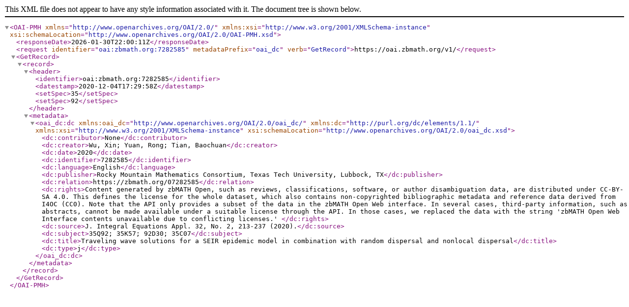

--- FILE ---
content_type: text/xml; charset=utf-8
request_url: https://oai.zbmath.org/v1/?verb=GetRecord&metadataPrefix=oai_dc&identifier=oai%3Azbmath.org%3A7282585
body_size: 1155
content:
<?xml version="1.0" encoding="utf-8"?>
<OAI-PMH xmlns="http://www.openarchives.org/OAI/2.0/" xmlns:xsi="http://www.w3.org/2001/XMLSchema-instance" xsi:schemaLocation="http://www.openarchives.org/OAI/2.0/OAI-PMH.xsd">
	<responseDate>2026-01-30T22:00:11Z</responseDate>
	<request identifier="oai:zbmath.org:7282585" metadataPrefix="oai_dc" verb="GetRecord">https://oai.zbmath.org/v1/</request>
	<GetRecord>
		<record>
			<header>
				<identifier>oai:zbmath.org:7282585</identifier>
				<datestamp>2020-12-04T17:29:58Z</datestamp>
				<setSpec>35</setSpec>
				<setSpec>92</setSpec>
			</header>
			<metadata>
				<oai_dc:dc xmlns:oai_dc="http://www.openarchives.org/OAI/2.0/oai_dc/" xmlns:dc="http://purl.org/dc/elements/1.1/" xmlns:xsi="http://www.w3.org/2001/XMLSchema-instance" xsi:schemaLocation="http://www.openarchives.org/OAI/2.0/oai_dc.xsd">
					<dc:contributor>None</dc:contributor>
					<dc:creator>Wu, Xin; Yuan, Rong; Tian, Baochuan</dc:creator>
					<dc:date>2020</dc:date>
					<dc:identifier>7282585</dc:identifier>
					<dc:language>English</dc:language>
					<dc:publisher>Rocky Mountain Mathematics Consortium, Texas Tech University, Lubbock, TX</dc:publisher>
					<dc:relation>https://zbmath.org/07282585</dc:relation>
					<dc:rights>Content generated by zbMATH Open, such as reviews,
    classifications, software, or author disambiguation data,
    are distributed under CC-BY-SA 4.0. This defines the license for the
    whole dataset, which also contains non-copyrighted bibliographic
    metadata and reference data derived from I4OC (CC0). Note that the API
    only provides a subset of the data in the zbMATH Open Web interface. In
    several cases, third-party information, such as abstracts, cannot be
    made available under a suitable license through the API. In those cases,
    we replaced the data with the string 'zbMATH Open Web Interface contents
    unavailable due to conflicting licenses.' </dc:rights>
					<dc:source>J. Integral Equations Appl. 32, No. 2, 213-237 (2020).</dc:source>
					<dc:subject>35Q92; 35K57; 92D30; 35C07</dc:subject>
					<dc:title>Traveling wave solutions for a SEIR epidemic model in combination with random dispersal and nonlocal dispersal</dc:title>
					<dc:type>j</dc:type>
				</oai_dc:dc>
			</metadata>
		</record>
	</GetRecord>
</OAI-PMH>
